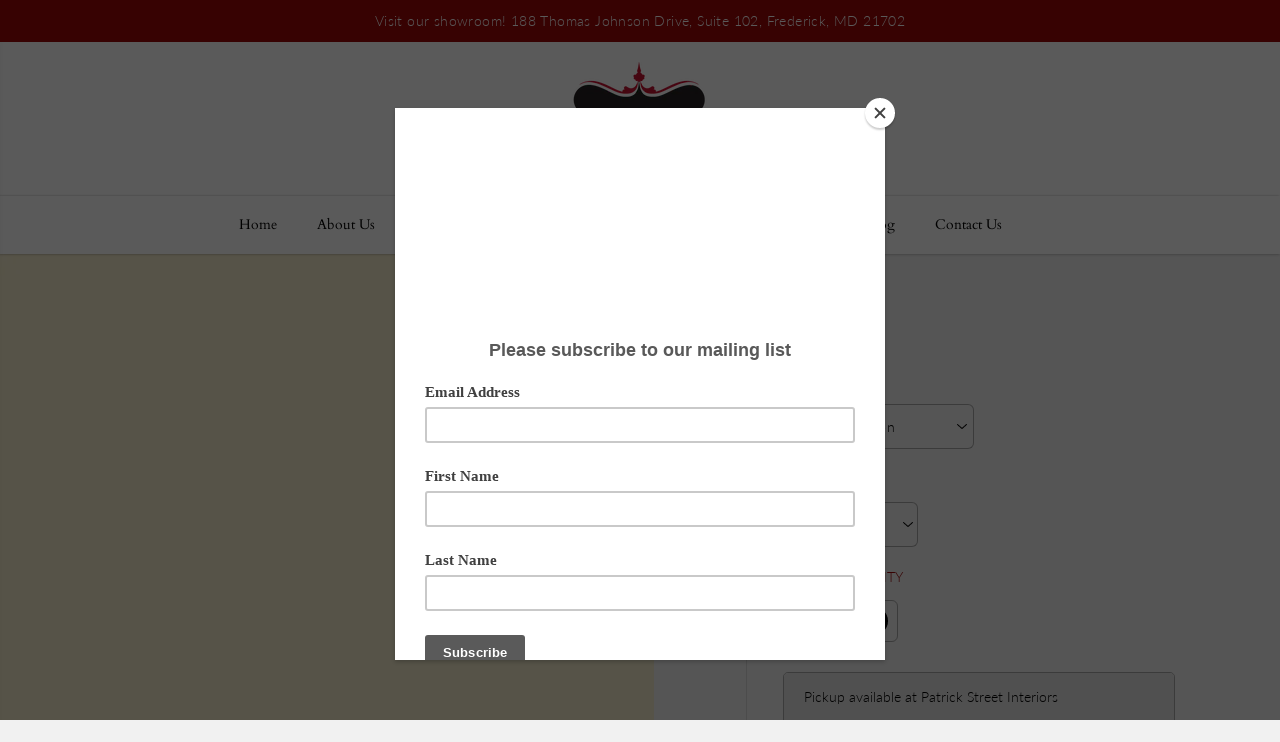

--- FILE ---
content_type: text/javascript
request_url: https://patrickstreetinteriors.com/cdn/shop/t/30/assets/product.js?v=156578525423137588051709913796
body_size: 1674
content:
window.addEventListener("resize",function(event){findVisibleItems(),initProductSlider(),initProductThumbSlider()});function initProductSlider(section=document){let sliderMain=section.querySelector("[data-flickity-product-slider]");if(sliderMain){let optionContainer=sliderMain.getAttribute("data-flickity-product-slider");if(optionContainer){var options=JSON.parse(optionContainer);sliderMain.hasAttribute("data-mobile-only")?$(window).width()<768?sliderMain.classList.contains("flickity-enabled")||(productSlider=new Flickity(sliderMain,options),setTimeout(function(){productSlider.resize()},300)):sliderMain.classList.contains("flickity-enabled")&&productSlider.destroy():sliderMain.hasAttribute("data-desktop-only")?$(window).width()>=768?sliderMain.classList.contains("flickity-enabled")||(productSlider=new Flickity(sliderMain,options),setTimeout(function(){productSlider.resize()},300)):sliderMain.classList.contains("flickity-enabled")&&productSlider.destroy():sliderMain.classList.contains("flickity-enabled")||(productSlider=new Flickity(sliderMain,options),setTimeout(function(){productSlider.resize()},300)),productSlider&&productSlider.on("change",function(index){let sliderMain2=productSlider.$element[0];sliderMain2.querySelectorAll(".yv-youtube-video").forEach(video=>{video.contentWindow.postMessage('{"event":"command","func":"pauseVideo","args":""}',"*")}),sliderMain2.querySelectorAll(".yv-vimeo-video").forEach(video=>{video.contentWindow.postMessage('{"method":"pause"}',"*")}),sliderMain2.querySelectorAll("video").forEach(video=>video.pause())})}}}function initProductThumbSlider(section=document){let sliderMain=section.querySelector("[data-flickity-product-thumb-slider]");if(sliderMain){let optionContainer=sliderMain.getAttribute("data-flickity-product-thumb-slider");if(optionContainer){var options=JSON.parse(optionContainer);sliderMain.hasAttribute("data-mobile-only")?$(window).width()<768?sliderMain.classList.contains("flickity-enabled")||(productThumbSlider=new Flickity(sliderMain,options),productThumbSlider.resize()):sliderMain.classList.contains("flickity-enabled")&&productThumbSlider.destroy():sliderMain.hasAttribute("data-desktop-only")?$(window).width()>=768?sliderMain.classList.contains("flickity-enabled")||(productThumbSlider=new Flickity(sliderMain,options),productThumbSlider.resize()):sliderMain.classList.contains("flickity-enabled")&&productThumbSlider.destroy():sliderMain.classList.contains("flickity-enabled")||(productThumbSlider=new Flickity(sliderMain,options),productThumbSlider.resize()),productThumbSlider&&productThumbSlider.on("change",function(index){let sliderMain2=productThumbSlider.$element[0];sliderMain2.querySelectorAll(".yv-youtube-video").forEach(video=>{video.contentWindow.postMessage('{"event":"command","func":"pauseVideo","args":""}',"*")}),sliderMain2.querySelectorAll(".yv-vimeo-video").forEach(video=>{video.contentWindow.postMessage('{"method":"pause"}',"*")}),sliderMain2.querySelectorAll("video").forEach(video=>video.pause())})}}}var productMediaModel={loadShopifyXR(){Shopify.loadFeatures([{name:"shopify-xr",version:"1.0",onLoad:this.setupShopifyXR.bind(this)},{name:"model-viewer-ui",version:"1.0",onLoad:function(){document.querySelectorAll(".yv-product-model-item").forEach(model=>{let model3D=model.querySelector("model-viewer");model.modelViewerUI=new Shopify.ModelViewerUI(model3D),model3D.addEventListener("shopify_model_viewer_ui_toggle_play",function(evt){model.querySelectorAll(".close-product-model").forEach(el=>{el.classList.remove("hidden")}),productSlider&&(productSlider.options.draggable=!1,productSlider.updateDraggable())}.bind(this)),model3D.addEventListener("shopify_model_viewer_ui_toggle_pause",function(evt){model.querySelectorAll(".close-product-model").forEach(el=>{el.classList.add("hidden")}),productSlider&&(productSlider.options.draggable=!0,productSlider.updateDraggable())}.bind(this)),model.querySelectorAll(".close-product-model").forEach(el=>{el.addEventListener("click",function(){model3D&&model.modelViewerUI.pause()}.bind(this))})})}}])},setupShopifyXR(errors){if(!errors){if(!window.ShopifyXR){document.addEventListener("shopify_xr_initialized",()=>this.setupShopifyXR());return}document.querySelectorAll('[id^="product3DModel-"]').forEach(model=>{window.ShopifyXR.addModels(JSON.parse(model.textContent))}),window.ShopifyXR.setupXRElements()}}};window.addEventListener("DOMContentLoaded",()=>{let productModel=document.querySelectorAll('[id^="product3DModel-"]');productMediaModel&&productModel.length>0&&productMediaModel.loadShopifyXR()});function findVisibleItems(){let mainSliderParent=document.getElementById("yv-product-gallery-slider");if(mainSliderParent){var elements=mainSliderParent.getElementsByClassName("gallery-main-item"),thumbs=mainSliderParent.getElementsByClassName("gallery-thumbs-item");window.addEventListener("scroll",function(event){Array.from(elements).forEach(function(item){if(isOnScreen(item)){thumbs=mainSliderParent.getElementsByClassName("gallery-thumbs-item");var relatedThumb=mainSliderParent.querySelector('.gallery-thumbs-item[data-image="'+item.id+'"]');relatedThumb&&(Array.from(thumbs).forEach(function(thumb){thumb!=relatedThumb&&thumb.classList.remove("active")}),relatedThumb.classList.contains("active")||relatedThumb.classList.add("active"))}})})}if(document.getElementById("yvProductFeatureListwrapper")){let contentTabs=document.getElementsByClassName("yv-product-feature");window.addEventListener("scroll",function(event){Array.from(contentTabs).forEach(function(item){if(isOnScreen(item)){let headTabs=document.getElementsByClassName("feature-link");Array.from(headTabs).forEach(function(head){head.parentNode.classList.remove("active")});var relatedHead=document.querySelector('.feature-link[href="#'+item.id+'"]');relatedHead&&relatedHead.parentNode.classList.add("active")}})})}}function initStickyAddToCart(){let mainProductForm=document.querySelector('.main-product-form[action^="'+cartAdd+'"]');if(mainProductForm){let stickyBar=document.getElementById("yvProductStickyBar");stickyBar&&window.addEventListener("scroll",function(event){isOnScreen(mainProductForm,!0)||window.scrollY<mainProductForm.offsetTop?stickyBar.classList.remove("show"):stickyBar.classList.add("show")})}}function sizeChart(){var sizeChartInit=document.querySelectorAll(".sizeChart-label");if(sizeChartInit){var sizeChartModel=document.getElementById("sizeChartModel");if(sizeChartModel){var sizeChartClose=sizeChartModel.querySelector("#sizeChartClose");sizeChartInit.forEach(function(sizeChart2){sizeChart2.addEventListener("click",e=>{e.preventDefault(),sizeChartModel.fadeIn(100),document.querySelector("body").classList.add("sizeChartOpen"),focusElement=sizeChart2,sizeChartClose.focus()})}),sizeChartClose.addEventListener("click",()=>{document.querySelector("body").classList.remove("sizeChartOpen"),sizeChartModel.fadeOut(100),focusElement.focus(),focusElement=""})}}}const getMousePos=e=>{var pos=e.currentTarget.getBoundingClientRect();return{x:e.clientX-pos.left,y:e.clientY-pos.top}};let zoomIcon=document.querySelector("[zoom-icon]").getAttribute("zoom-icon");if(zoomIcon)var productZoomInit=function(){$(".yv-product-zoom").mouseenter(function(e){$(".yv-product-zoom").removeClass("show"),$(window).width()>1021&&$(this).addClass("show")}),$(".yv-product-zoom").mousemove(function(e){if($(window).width()>1021){let t=getMousePos(e);this.querySelector(".gallery-cursor").style.translate=`${t.x}px ${t.y}px`}}),$(".yv-product-zoom").mouseleave(function(e){$(".yv-product-zoom").removeClass("show")})};document.addEventListener("DOMContentLoaded",findVisibleItems,!1),document.addEventListener("shopify:section:load",findVisibleItems,!1),document.addEventListener("DOMContentLoaded",productZoomInit,!1),document.addEventListener("shopify:section:load",productZoomInit,!1),document.addEventListener("DOMContentLoaded",initProductSlider(),!1),document.addEventListener("DOMContentLoaded",initProductThumbSlider(),!1),document.addEventListener("shopify:section:load",function(event){initProductSlider(event.target),initProductThumbSlider(event.target)}),document.addEventListener("DOMContentLoaded",sizeChart,!1),document.addEventListener("shopify:section:load",sizeChart,!1),document.addEventListener("DOMContentLoaded",initStickyAddToCart,!1),document.addEventListener("shopify:section:load",initStickyAddToCart,!1),$(document).ready(function(){setTimeout(function(){var thumbnails=document.querySelector(".yv-product-gallery-thumbs-container"),lastKnownY=window.scrollY,currentTop=0;if(thumbnails){var initialTopOffset=parseInt(window.getComputedStyle(thumbnails).top);window.addEventListener("scroll",function(event){var bounds=thumbnails.getBoundingClientRect(),maxTop=bounds.top+window.scrollY-thumbnails.offsetTop+initialTopOffset,minTop=thumbnails.clientHeight-window.innerHeight;window.scrollY<lastKnownY?currentTop-=window.scrollY-lastKnownY:currentTop+=lastKnownY-window.scrollY,currentTop=Math.min(Math.max(currentTop,-minTop),maxTop,initialTopOffset),lastKnownY=window.scrollY,thumbnails.style.top="".concat(currentTop,"px")})}},1e3),jQuery("body").on("click",".gallery-thumbs-item",function(e){e.preventDefault();var destination=jQuery(this).attr("data-image"),top=10;top=jQuery(".shopify-section-main-header").height()+10,jQuery("#"+destination+".gallery-main-item").length>0&&jQuery("html,body").animate({scrollTop:jQuery("#"+destination+".gallery-main-item").offset().top-top})}),jQuery("body").on("click",".pdp-view-close",function(e){e.preventDefault(),jQuery("#yvProductStickyBar").remove()}),jQuery("body").on("click",".feature-link",function(e){e.preventDefault();let destination=jQuery(this).attr("href"),top=10;top=jQuery(".shopify-section-main-header").height()+90,jQuery(destination).length>0&&jQuery("html,body").animate({scrollTop:jQuery(destination).offset().top-top})}),jQuery("body").on("change",".sticky-bar-product-options",function(){let _section=jQuery(this).closest(".shopify-section"),option=jQuery(this).attr("data-name"),value=jQuery(this).val(),mainOption=_section.find('.productOption[name="'+option+'"]');if(mainOption.is(":radio"))_section.find('.productOption[name="'+option+'"][value="'+value+'"]').attr("checked",!0).trigger("click");else if(mainOption.val(value),document.querySelector("#"+_section.attr("id"))){let optionSelector=document.querySelector('.productOption[name="'+option+'"]');optionSelector&&optionSelector.dispatchEvent(new Event("change",{bubbles:!0}))}}),fancySelector&&Fancybox.bind(fancySelector,{touch:!1,thumbs:{autoStart:!0},on:{load:(fancybox,slide)=>{document.querySelectorAll(".yv-youtube-video").forEach(video=>{video.contentWindow.postMessage('{"event":"command","func":"pauseVideo","args":""}',"*")}),document.querySelectorAll(".yv-youtube-video").forEach(video=>{video.contentWindow.postMessage('{"method":"pause"}',"*")}),document.querySelectorAll("video").forEach(video=>video.pause());var fancyBoxContainer=$("body").find(".fancybox__container")},done:(fancybox,slide)=>{var fancyBoxContainer=$("body").find(".fancybox__container")}},Toolbar:{display:["close"]}});function playVideo(){currentVideo=$("[data-reel-content] video")[0],currentVideo&&(currentVideo.load(),currentVideo.play())}function pauseVideo(){currentVideo&&currentVideo.pause()}});
//# sourceMappingURL=/cdn/shop/t/30/assets/product.js.map?v=156578525423137588051709913796
